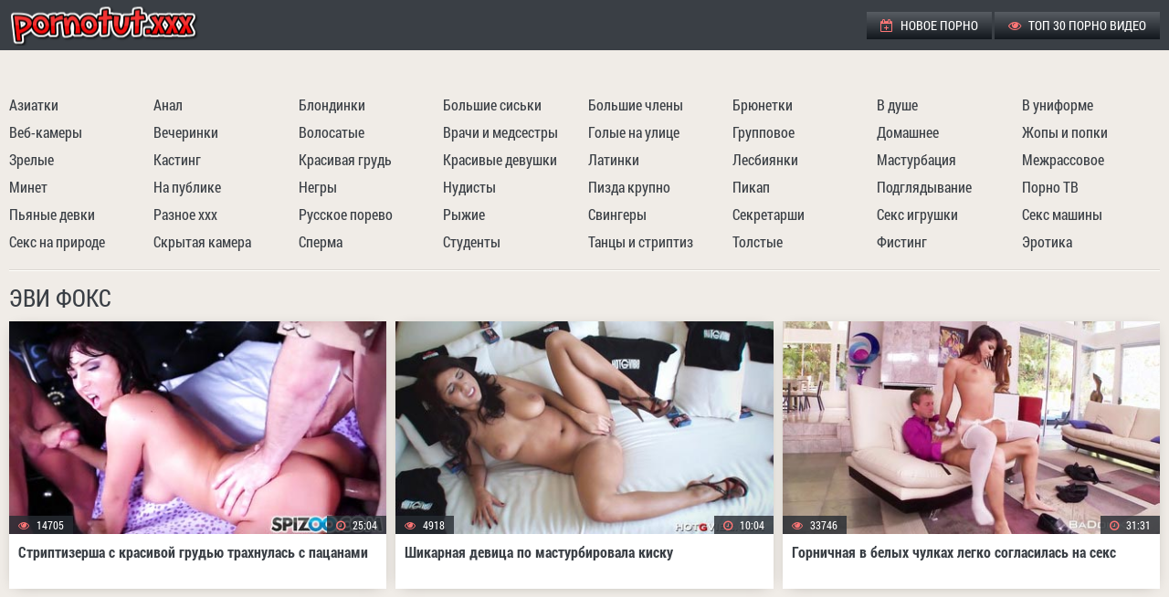

--- FILE ---
content_type: text/html; charset=UTF-8
request_url: https://pornotut.cc/model/evi-fox
body_size: 12123
content:
<!DOCTYPE html>
<html> 
<head>
<title>Порно видео с Эви Фокс / Evi Fox - Порно Тут!</title>
<style>*{background:transparent;margin:0;padding:0;outline:none;border:0;-webkit-box-sizing:border-box;-moz-box-sizing:border-box;box-sizing:border-box}ol,ul{list-style:none}article,aside,figure,figure img,hgroup,footer,header,nav,section,main{display:block}img{max-width:100%}.clearfix:after{content:"";display:table;clear:both}body{font:14px RobotoCondensedRegular,Tahoma,Geneva,sans-serif;line-height:normal;padding:0;margin:0;color:#8c8883;background-color:#f0ece7;min-height:100%;width:100%;font-weight:400}a{color:#3a3f45;text-decoration:none}a:hover,a:focus{color:#fe7676;text-decoration:none}h1,h2,h3,h4,h5{font-weight:400;font-size:18px}@font-face{font-family:"RobotoCondensedRegular";src:url(../fonts/RobotoCondensedRegular.woff) format("woff");font-style:normal;font-weight:400;font-display: swap;}@font-face{font-family:"RobotoCondensedRegular";src:url(../fonts/RobotoCondensedBold.woff) format("woff");font-style:normal;font-weight:700;font-display: swap;}.fx-row,.head,.foot,.thumbs_container,.video_info,.navi{display:-ms-flexbox;display:-webkit-flex;display:flex;-ms-flex-wrap:wrap;-webkit-flex-wrap:wrap;flex-wrap:wrap;-ms-flex-pack:justify;-webkit-justify-content:space-between;justify-content:space-between}.fx-center,.thumbs_container{-ms-flex-pack:center;-webkit-justify-content:center;justify-content:center}.fx-middle,.head,.foot{-ms-flex-align:center;-webkit-align-items:center;align-items:center}a,.thumb img{transition:color .2s linear,background-color .2s linear,opacity .2s linear}.th_views .fa,.th_dur .fa,.menu li .fa,.video_meta_info > div .fa,.side-panel a .fa,.marks a:before,.side-panel > a:before{color:#fe7676;margin-right:5px}.foot li span,.menu li a:hover,.th_total span{color:#fe7676}.wrap{min-width:320px;position:relative;overflow:hidden}.head,.content,.foot,.navi,.navi{max-width:1318px;margin:0 auto;position:relative;z-index:100}.header{background-color:#3a3f45}.head{padding:5px 10px}.content{padding:15px 10px}.footer{background-color:#3a3f45;margin-top:30px;font-size:16px;border-top:1px solid #f0ece7;box-shadow:0 -1px 0 0 #9ea3a9}.foot{padding:10px}.logo a{display:block;width:240px;height:45px;background:url(../images/log.png) left center no-repeat}.menu li{display:inline-block;vertical-align:top;text-transform:uppercase;font-size:14px}.menu li a{display:block;color:#fff;padding:0 15px;height:30px;line-height:30px;background:linear-gradient(to bottom,#585d63,#12171d)}.navi{margin-bottom:15px;padding-bottom:15px;border-bottom:1px solid #dcd8d3;box-shadow:0 1px 0 0 #fffffb}.header + .navi{padding:15px 10px;padding-bottom:0;bottom:0;box-shadow:none}.navi li{width:12%}.navi a{display:block;line-height:30px;height:30px;font-size:16px;white-space:nowrap;overflow:hidden;text-overflow:ellipsis}.navi a:hover{text-decoration:underline}.marks{margin-bottom:15px;padding-bottom:10px;border-bottom:1px solid #dcd8d3;box-shadow:0 1px 0 0 #fffffb}.marks a{padding:0 10px;display:inline-block;vertical-align:top;font-size:16px;margin:5px 3px 5px 0;background-color:#fff;color:#9b9b9b;box-shadow:0 2px 15px -8px #8c8883;line-height:30px;height:30px}.marks a:before{font-family:'FontAwesome';content:"\f02b"}.marks a:hover{background-color:#333;color:#fff}h1,h2{color:#3a3f45;font-size:26px;line-height:1.2;text-transform:uppercase;margin-bottom:10px}h2{font-size:24px}.top_desc_block{text-align:justify;margin-bottom:15px;padding-bottom:15px;line-height:1.4;border-bottom:1px solid #dcd8d3;box-shadow:0 1px 0 0 #fffffb}.video_wrapper{background-color:#12171d;overflow:hidden;padding-bottom:10px}.video_block{text-align:center}.video_block h1{color:#eef3f9;font-size:22px;text-align:left}#player{height:680px}#player iframe,#player object,#player embed{width:100%;height:100%}.video_info{text-align:justify;margin-bottom:15px;padding-bottom:15px;border-bottom:1px solid #dcd8d3;box-shadow:0 1px 0 0 #fffffb}.video_meta_info > div{padding:0 20px;display:inline-block;vertical-align:top;font-size:16px;margin:5px 3px 5px 0;background-color:#fff;color:#9b9b9b;box-shadow:0 2px 15px -8px #8c8883;line-height:30px;height:30px}.video_meta_info div span{color:#3a3f45}.video-tags{font-size:16px;line-height:30px}.video-tags span{color:#3a3f45;padding:0;text-transform:uppercase;display:inline-block;vertical-align:top;margin:5px 10px 5px 0}.video-tags span .fa{margin-right:5px}.video-tags a{background-color:#3a3f45;color:#fff;display:inline-block;vertical-align:top;padding:0 20px;margin:5px 0 5px 3px}.video-tags a:hover{background-color:#fe7676;color:#fff}.video_info .marks{width:100%;padding-bottom:0;margin-bottom:0;border:0;box-shadow:none}.thumbs_container{margin:0 -5px}.thumb{width:410px;width:calc((100% - 30px) / 3);width:-webkit-calc((100% - 30px) / 3);background-color:#fff;box-shadow:0 2px 15px -8px #8c8883;position:relative;font-size:16px;margin:0 5px 10px;color:#9b9b9b}.thumb-outer{height:0;overflow: hidden;padding-top: 56.34%;background: white;position: relative;}.thumb-inner{position: absolute;top: 0;left: 0;width: 100%;height: 100%;}.thumb img{display: block;width: 100%;height: 100%;}.thumb a{display:block;width:100%}.thumb_desc{display:block;height:40px;line-height:20px;font-weight:700;overflow:hidden;margin:10px}.th_views,.th_dur,.th_total{display:inline-block;position:absolute;bottom:60px;background-color:rgba(38,43,49,0.8);color:#fff;padding:0 10px;height:20px;line-height:20px;font-size:12px}.th_views{left:0}.th_dur{right:0}.th_total{left:0;height:25px;line-height:25px}.thumb:hover img{opacity:.9}.cat_thumb .thumb_desc{line-height:40px;font-size:22px}.pages{margin-top:15px;text-transform:uppercase;text-align:center}.pages li{display:inline-block;vertical-align:top;margin:10px 5px 0;font-size:12px;line-height:35px}.pages li span,.pages li a{display:block;padding:0 8px;min-width:35px;border-radius:50%;color:#fff;background-color:#3a3f45}.pages li span{background-color:#fe7676}.pages li a:hover{background-color:#fe7676;color:#000}.foot li a{color:#d0d5db;text-decoration:underline}.foot a:hover{text-decoration:none}.foot li{display:inline-block;vertical-align:middle}.foot li + li{margin-left:10px}.h_b_block{margin:10px 0 0;font-size:0}.h_b{background-color:rgba(58,63,69,0.2);display:inline-block;vertical-align:top;margin:10px 5px 0;font-size:13px;width:300px;height:250px}.h_b_2,.v_b_2{display:inline-block}.btn-menu{display:none}.side-panel{width:260px;height:100%;overflow-x:hidden;overflow-y:auto;background-color:#3a3f45;padding:0 10px;z-index:888;position:fixed;left:-260px;top:0;transition:left .4s;-webkit-transition:left .4s}.side-panel.active{left:0}.close-overlay{width:100%;height:100%;background-color:rgba(0,0,0,0.5);position:fixed;left:0;top:0;z-index:887;display:none}.side-panel a{display:block;padding:10px 50px 10px 0;font-size:14px;color:#fff;border-bottom:1px solid #333}body.opened-menu{overflow:hidden;width:100%;height:100%}.side-panel > a:before{font-family:'FontAwesome';content:"\f02b"}.side-panel > a{list-style:none}@media screen and (max-width: 1220px){.head,.content,.foot,.navi{max-width:1000px}.video_meta_info,.video-tags,.video_info .marks{width:100%;text-align:center}.video_meta_info > div,.video-tags a,.video-tags span,.video_info .marks a{margin:3px}#player{height:400px}}@media screen and (max-width: 950px){.head,.content,.foot,.navi{max-width:768px}.menu,.navi,.content > .marks{display:none}.thumb{width:calc((100% - 20px) / 2);width:-webkit-calc((100% - 20px) / 2)}.foot{display:block;text-align:center;line-height:30px}.foot li{margin:0 3px!important}.btn-menu{background-color:#fe7676;color:#fff;cursor:pointer;display:block;width:40px;height:40px;line-height:40px;text-align:center;font-size:18px}}@media screen and (max-width: 760px){.head,.content,.foot,.navi{max-width:640px}.h_b_2,.h_b_3,.h_b_4{display:none}}@media screen and (max-width: 590px){.head,.content,.foot,.navi{max-width:480px}.top_desc_block{display:none}#player{height:300px}}@media screen and (max-width: 470px){.head,.content,.foot,.navi{max-width:100%}.thumbs_container{margin:0}.thumb{width:100%;margin-left:0;margin-right:0}h1,h2,.marks{text-align:center}.marks a{margin:3px}.video_wrapper{padding-bottom:0}#player{height:250px}}@font-face{font-family:'FontAwesome';src:url(../fonts/fontawesome-webfont.eot?v=4.7.0);src:url(../fonts/fontawesome-webfont.eot?#iefix&v=4.7.0) format("embedded-opentype"),url(../fonts/fontawesome-webfont.woff2?v=4.7.0) format("woff2"),url(../fonts/fontawesome-webfont.woff?v=4.7.0) format("woff"),url(../fonts/fontawesome-webfont.ttf?v=4.7.0) format("truetype"),url(../fonts/fontawesome-webfont.svg?v=4.7.0#fontawesomeregular) format("svg");font-weight:400;font-style:normal;font-display: swap;}.fa{display:inline-block;font:normal normal normal 14px/1 FontAwesome;font-size:inherit;text-rendering:auto;-webkit-font-smoothing:antialiased;-moz-osx-font-smoothing:grayscale}.fa-lg{font-size:1.33333333em;line-height:.75em;vertical-align:-15%}.fa-2x{font-size:2em}.fa-3x{font-size:3em}.fa-4x{font-size:4em}.fa-5x{font-size:5em}.fa-fw{width:1.28571429em;text-align:center}.fa-ul{padding-left:0;margin-left:2.14285714em;list-style-type:none}.fa-ul>li{position:relative}.fa-li{position:absolute;left:-2.14285714em;width:2.14285714em;top:.14285714em;text-align:center}.fa-li.fa-lg{left:-1.85714286em}.fa-border{padding:.2em .25em .15em;border:solid .08em #eee;border-radius:.1em}.fa-pull-left{float:left}.fa-pull-right{float:right}.fa.fa-pull-left{margin-right:.3em}.fa.fa-pull-right{margin-left:.3em}.pull-right{float:right}.pull-left{float:left}.fa.pull-left{margin-right:.3em}.fa.pull-right{margin-left:.3em}.fa-spin{-webkit-animation:fa-spin 2s infinite linear;animation:fa-spin 2s infinite linear}.fa-pulse{-webkit-animation:fa-spin 1s infinite steps(8);animation:fa-spin 1s infinite steps(8)}@-webkit-keyframes fa-spin{0%{-webkit-transform:rotate(0deg);transform:rotate(0deg)}100%{-webkit-transform:rotate(359deg);transform:rotate(359deg)}}@keyframes fa-spin{0%{-webkit-transform:rotate(0deg);transform:rotate(0deg)}100%{-webkit-transform:rotate(359deg);transform:rotate(359deg)}}.fa-rotate-90{-ms-filter:progid:DXImageTransform.Microsoft.BasicImage(rotation=1);-webkit-transform:rotate(90deg);-ms-transform:rotate(90deg);transform:rotate(90deg)}.fa-rotate-180{-ms-filter:progid:DXImageTransform.Microsoft.BasicImage(rotation=2);-webkit-transform:rotate(180deg);-ms-transform:rotate(180deg);transform:rotate(180deg)}.fa-rotate-270{-ms-filter:progid:DXImageTransform.Microsoft.BasicImage(rotation=3);-webkit-transform:rotate(270deg);-ms-transform:rotate(270deg);transform:rotate(270deg)}.fa-flip-horizontal{-ms-filter:"progid:DXImageTransform.Microsoft.BasicImage(rotation=0,mirror=1)";-webkit-transform:scale(-1,1);-ms-transform:scale(-1,1);transform:scale(-1,1)}.fa-flip-vertical{-ms-filter:"progid:DXImageTransform.Microsoft.BasicImage(rotation=2,mirror=1)";-webkit-transform:scale(1,-1);-ms-transform:scale(1,-1);transform:scale(1,-1)}:root .fa-rotate-90,:root .fa-rotate-180,:root .fa-rotate-270,:root .fa-flip-horizontal,:root .fa-flip-vertical{filter:none}.fa-stack{position:relative;display:inline-block;width:2em;height:2em;line-height:2em;vertical-align:middle}.fa-stack-1x,.fa-stack-2x{position:absolute;left:0;width:100%;text-align:center}.fa-stack-1x{line-height:inherit}.fa-stack-2x{font-size:2em}.fa-inverse{color:#fff}.fa-glass:before{content:"\f000"}.fa-music:before{content:"\f001"}.fa-search:before{content:"\f002"}.fa-envelope-o:before{content:"\f003"}.fa-heart:before{content:"\f004"}.fa-star:before{content:"\f005"}.fa-star-o:before{content:"\f006"}.fa-user:before{content:"\f007"}.fa-film:before{content:"\f008"}.fa-th-large:before{content:"\f009"}.fa-th:before{content:"\f00a"}.fa-th-list:before{content:"\f00b"}.fa-check:before{content:"\f00c"}.fa-remove:before,.fa-close:before,.fa-times:before{content:"\f00d"}.fa-search-plus:before{content:"\f00e"}.fa-search-minus:before{content:"\f010"}.fa-power-off:before{content:"\f011"}.fa-signal:before{content:"\f012"}.fa-gear:before,.fa-cog:before{content:"\f013"}.fa-trash-o:before{content:"\f014"}.fa-home:before{content:"\f015"}.fa-file-o:before{content:"\f016"}.fa-clock-o:before{content:"\f017"}.fa-road:before{content:"\f018"}.fa-download:before{content:"\f019"}.fa-arrow-circle-o-down:before{content:"\f01a"}.fa-arrow-circle-o-up:before{content:"\f01b"}.fa-inbox:before{content:"\f01c"}.fa-play-circle-o:before{content:"\f01d"}.fa-rotate-right:before,.fa-repeat:before{content:"\f01e"}.fa-refresh:before{content:"\f021"}.fa-list-alt:before{content:"\f022"}.fa-lock:before{content:"\f023"}.fa-flag:before{content:"\f024"}.fa-headphones:before{content:"\f025"}.fa-volume-off:before{content:"\f026"}.fa-volume-down:before{content:"\f027"}.fa-volume-up:before{content:"\f028"}.fa-qrcode:before{content:"\f029"}.fa-barcode:before{content:"\f02a"}.fa-tag:before{content:"\f02b"}.fa-tags:before{content:"\f02c"}.fa-book:before{content:"\f02d"}.fa-bookmark:before{content:"\f02e"}.fa-print:before{content:"\f02f"}.fa-camera:before{content:"\f030"}.fa-font:before{content:"\f031"}.fa-bold:before{content:"\f032"}.fa-italic:before{content:"\f033"}.fa-text-height:before{content:"\f034"}.fa-text-width:before{content:"\f035"}.fa-align-left:before{content:"\f036"}.fa-align-center:before{content:"\f037"}.fa-align-right:before{content:"\f038"}.fa-align-justify:before{content:"\f039"}.fa-list:before{content:"\f03a"}.fa-dedent:before,.fa-outdent:before{content:"\f03b"}.fa-indent:before{content:"\f03c"}.fa-video-camera:before{content:"\f03d"}.fa-photo:before,.fa-image:before,.fa-picture-o:before{content:"\f03e"}.fa-pencil:before{content:"\f040"}.fa-map-marker:before{content:"\f041"}.fa-adjust:before{content:"\f042"}.fa-tint:before{content:"\f043"}.fa-edit:before,.fa-pencil-square-o:before{content:"\f044"}.fa-share-square-o:before{content:"\f045"}.fa-check-square-o:before{content:"\f046"}.fa-arrows:before{content:"\f047"}.fa-step-backward:before{content:"\f048"}.fa-fast-backward:before{content:"\f049"}.fa-backward:before{content:"\f04a"}.fa-play:before{content:"\f04b"}.fa-pause:before{content:"\f04c"}.fa-stop:before{content:"\f04d"}.fa-forward:before{content:"\f04e"}.fa-fast-forward:before{content:"\f050"}.fa-step-forward:before{content:"\f051"}.fa-eject:before{content:"\f052"}.fa-chevron-left:before{content:"\f053"}.fa-chevron-right:before{content:"\f054"}.fa-plus-circle:before{content:"\f055"}.fa-minus-circle:before{content:"\f056"}.fa-times-circle:before{content:"\f057"}.fa-check-circle:before{content:"\f058"}.fa-question-circle:before{content:"\f059"}.fa-info-circle:before{content:"\f05a"}.fa-crosshairs:before{content:"\f05b"}.fa-times-circle-o:before{content:"\f05c"}.fa-check-circle-o:before{content:"\f05d"}.fa-ban:before{content:"\f05e"}.fa-arrow-left:before{content:"\f060"}.fa-arrow-right:before{content:"\f061"}.fa-arrow-up:before{content:"\f062"}.fa-arrow-down:before{content:"\f063"}.fa-mail-forward:before,.fa-share:before{content:"\f064"}.fa-expand:before{content:"\f065"}.fa-compress:before{content:"\f066"}.fa-plus:before{content:"\f067"}.fa-minus:before{content:"\f068"}.fa-asterisk:before{content:"\f069"}.fa-exclamation-circle:before{content:"\f06a"}.fa-gift:before{content:"\f06b"}.fa-leaf:before{content:"\f06c"}.fa-fire:before{content:"\f06d"}.fa-eye:before{content:"\f06e"}.fa-eye-slash:before{content:"\f070"}.fa-warning:before,.fa-exclamation-triangle:before{content:"\f071"}.fa-plane:before{content:"\f072"}.fa-calendar:before{content:"\f073"}.fa-random:before{content:"\f074"}.fa-comment:before{content:"\f075"}.fa-magnet:before{content:"\f076"}.fa-chevron-up:before{content:"\f077"}.fa-chevron-down:before{content:"\f078"}.fa-retweet:before{content:"\f079"}.fa-shopping-cart:before{content:"\f07a"}.fa-folder:before{content:"\f07b"}.fa-folder-open:before{content:"\f07c"}.fa-arrows-v:before{content:"\f07d"}.fa-arrows-h:before{content:"\f07e"}.fa-bar-chart-o:before,.fa-bar-chart:before{content:"\f080"}.fa-twitter-square:before{content:"\f081"}.fa-facebook-square:before{content:"\f082"}.fa-camera-retro:before{content:"\f083"}.fa-key:before{content:"\f084"}.fa-gears:before,.fa-cogs:before{content:"\f085"}.fa-comments:before{content:"\f086"}.fa-thumbs-o-up:before{content:"\f087"}.fa-thumbs-o-down:before{content:"\f088"}.fa-star-half:before{content:"\f089"}.fa-heart-o:before{content:"\f08a"}.fa-sign-out:before{content:"\f08b"}.fa-linkedin-square:before{content:"\f08c"}.fa-thumb-tack:before{content:"\f08d"}.fa-external-link:before{content:"\f08e"}.fa-sign-in:before{content:"\f090"}.fa-trophy:before{content:"\f091"}.fa-github-square:before{content:"\f092"}.fa-upload:before{content:"\f093"}.fa-lemon-o:before{content:"\f094"}.fa-phone:before{content:"\f095"}.fa-square-o:before{content:"\f096"}.fa-bookmark-o:before{content:"\f097"}.fa-phone-square:before{content:"\f098"}.fa-twitter:before{content:"\f099"}.fa-facebook-f:before,.fa-facebook:before{content:"\f09a"}.fa-github:before{content:"\f09b"}.fa-unlock:before{content:"\f09c"}.fa-credit-card:before{content:"\f09d"}.fa-feed:before,.fa-rss:before{content:"\f09e"}.fa-hdd-o:before{content:"\f0a0"}.fa-bullhorn:before{content:"\f0a1"}.fa-bell:before{content:"\f0f3"}.fa-certificate:before{content:"\f0a3"}.fa-hand-o-right:before{content:"\f0a4"}.fa-hand-o-left:before{content:"\f0a5"}.fa-hand-o-up:before{content:"\f0a6"}.fa-hand-o-down:before{content:"\f0a7"}.fa-arrow-circle-left:before{content:"\f0a8"}.fa-arrow-circle-right:before{content:"\f0a9"}.fa-arrow-circle-up:before{content:"\f0aa"}.fa-arrow-circle-down:before{content:"\f0ab"}.fa-globe:before{content:"\f0ac"}.fa-wrench:before{content:"\f0ad"}.fa-tasks:before{content:"\f0ae"}.fa-filter:before{content:"\f0b0"}.fa-briefcase:before{content:"\f0b1"}.fa-arrows-alt:before{content:"\f0b2"}.fa-group:before,.fa-users:before{content:"\f0c0"}.fa-chain:before,.fa-link:before{content:"\f0c1"}.fa-cloud:before{content:"\f0c2"}.fa-flask:before{content:"\f0c3"}.fa-cut:before,.fa-scissors:before{content:"\f0c4"}.fa-copy:before,.fa-files-o:before{content:"\f0c5"}.fa-paperclip:before{content:"\f0c6"}.fa-save:before,.fa-floppy-o:before{content:"\f0c7"}.fa-square:before{content:"\f0c8"}.fa-navicon:before,.fa-reorder:before,.fa-bars:before{content:"\f0c9"}.fa-list-ul:before{content:"\f0ca"}.fa-list-ol:before{content:"\f0cb"}.fa-strikethrough:before{content:"\f0cc"}.fa-underline:before{content:"\f0cd"}.fa-table:before{content:"\f0ce"}.fa-magic:before{content:"\f0d0"}.fa-truck:before{content:"\f0d1"}.fa-pinterest:before{content:"\f0d2"}.fa-pinterest-square:before{content:"\f0d3"}.fa-google-plus-square:before{content:"\f0d4"}.fa-google-plus:before{content:"\f0d5"}.fa-money:before{content:"\f0d6"}.fa-caret-down:before{content:"\f0d7"}.fa-caret-up:before{content:"\f0d8"}.fa-caret-left:before{content:"\f0d9"}.fa-caret-right:before{content:"\f0da"}.fa-columns:before{content:"\f0db"}.fa-unsorted:before,.fa-sort:before{content:"\f0dc"}.fa-sort-down:before,.fa-sort-desc:before{content:"\f0dd"}.fa-sort-up:before,.fa-sort-asc:before{content:"\f0de"}.fa-envelope:before{content:"\f0e0"}.fa-linkedin:before{content:"\f0e1"}.fa-rotate-left:before,.fa-undo:before{content:"\f0e2"}.fa-legal:before,.fa-gavel:before{content:"\f0e3"}.fa-dashboard:before,.fa-tachometer:before{content:"\f0e4"}.fa-comment-o:before{content:"\f0e5"}.fa-comments-o:before{content:"\f0e6"}.fa-flash:before,.fa-bolt:before{content:"\f0e7"}.fa-sitemap:before{content:"\f0e8"}.fa-umbrella:before{content:"\f0e9"}.fa-paste:before,.fa-clipboard:before{content:"\f0ea"}.fa-lightbulb-o:before{content:"\f0eb"}.fa-exchange:before{content:"\f0ec"}.fa-cloud-download:before{content:"\f0ed"}.fa-cloud-upload:before{content:"\f0ee"}.fa-user-md:before{content:"\f0f0"}.fa-stethoscope:before{content:"\f0f1"}.fa-suitcase:before{content:"\f0f2"}.fa-bell-o:before{content:"\f0a2"}.fa-coffee:before{content:"\f0f4"}.fa-cutlery:before{content:"\f0f5"}.fa-file-text-o:before{content:"\f0f6"}.fa-building-o:before{content:"\f0f7"}.fa-hospital-o:before{content:"\f0f8"}.fa-ambulance:before{content:"\f0f9"}.fa-medkit:before{content:"\f0fa"}.fa-fighter-jet:before{content:"\f0fb"}.fa-beer:before{content:"\f0fc"}.fa-h-square:before{content:"\f0fd"}.fa-plus-square:before{content:"\f0fe"}.fa-angle-double-left:before{content:"\f100"}.fa-angle-double-right:before{content:"\f101"}.fa-angle-double-up:before{content:"\f102"}.fa-angle-double-down:before{content:"\f103"}.fa-angle-left:before{content:"\f104"}.fa-angle-right:before{content:"\f105"}.fa-angle-up:before{content:"\f106"}.fa-angle-down:before{content:"\f107"}.fa-desktop:before{content:"\f108"}.fa-laptop:before{content:"\f109"}.fa-tablet:before{content:"\f10a"}.fa-mobile-phone:before,.fa-mobile:before{content:"\f10b"}.fa-circle-o:before{content:"\f10c"}.fa-quote-left:before{content:"\f10d"}.fa-quote-right:before{content:"\f10e"}.fa-spinner:before{content:"\f110"}.fa-circle:before{content:"\f111"}.fa-mail-reply:before,.fa-reply:before{content:"\f112"}.fa-github-alt:before{content:"\f113"}.fa-folder-o:before{content:"\f114"}.fa-folder-open-o:before{content:"\f115"}.fa-smile-o:before{content:"\f118"}.fa-frown-o:before{content:"\f119"}.fa-meh-o:before{content:"\f11a"}.fa-gamepad:before{content:"\f11b"}.fa-keyboard-o:before{content:"\f11c"}.fa-flag-o:before{content:"\f11d"}.fa-flag-checkered:before{content:"\f11e"}.fa-terminal:before{content:"\f120"}.fa-code:before{content:"\f121"}.fa-mail-reply-all:before,.fa-reply-all:before{content:"\f122"}.fa-star-half-empty:before,.fa-star-half-full:before,.fa-star-half-o:before{content:"\f123"}.fa-location-arrow:before{content:"\f124"}.fa-crop:before{content:"\f125"}.fa-code-fork:before{content:"\f126"}.fa-unlink:before,.fa-chain-broken:before{content:"\f127"}.fa-question:before{content:"\f128"}.fa-info:before{content:"\f129"}.fa-exclamation:before{content:"\f12a"}.fa-superscript:before{content:"\f12b"}.fa-subscript:before{content:"\f12c"}.fa-eraser:before{content:"\f12d"}.fa-puzzle-piece:before{content:"\f12e"}.fa-microphone:before{content:"\f130"}.fa-microphone-slash:before{content:"\f131"}.fa-shield:before{content:"\f132"}.fa-calendar-o:before{content:"\f133"}.fa-fire-extinguisher:before{content:"\f134"}.fa-rocket:before{content:"\f135"}.fa-maxcdn:before{content:"\f136"}.fa-chevron-circle-left:before{content:"\f137"}.fa-chevron-circle-right:before{content:"\f138"}.fa-chevron-circle-up:before{content:"\f139"}.fa-chevron-circle-down:before{content:"\f13a"}.fa-html5:before{content:"\f13b"}.fa-css3:before{content:"\f13c"}.fa-anchor:before{content:"\f13d"}.fa-unlock-alt:before{content:"\f13e"}.fa-bullseye:before{content:"\f140"}.fa-ellipsis-h:before{content:"\f141"}.fa-ellipsis-v:before{content:"\f142"}.fa-rss-square:before{content:"\f143"}.fa-play-circle:before{content:"\f144"}.fa-ticket:before{content:"\f145"}.fa-minus-square:before{content:"\f146"}.fa-minus-square-o:before{content:"\f147"}.fa-level-up:before{content:"\f148"}.fa-level-down:before{content:"\f149"}.fa-check-square:before{content:"\f14a"}.fa-pencil-square:before{content:"\f14b"}.fa-external-link-square:before{content:"\f14c"}.fa-share-square:before{content:"\f14d"}.fa-compass:before{content:"\f14e"}.fa-toggle-down:before,.fa-caret-square-o-down:before{content:"\f150"}.fa-toggle-up:before,.fa-caret-square-o-up:before{content:"\f151"}.fa-toggle-right:before,.fa-caret-square-o-right:before{content:"\f152"}.fa-euro:before,.fa-eur:before{content:"\f153"}.fa-gbp:before{content:"\f154"}.fa-dollar:before,.fa-usd:before{content:"\f155"}.fa-rupee:before,.fa-inr:before{content:"\f156"}.fa-cny:before,.fa-rmb:before,.fa-yen:before,.fa-jpy:before{content:"\f157"}.fa-ruble:before,.fa-rouble:before,.fa-rub:before{content:"\f158"}.fa-won:before,.fa-krw:before{content:"\f159"}.fa-bitcoin:before,.fa-btc:before{content:"\f15a"}.fa-file:before{content:"\f15b"}.fa-file-text:before{content:"\f15c"}.fa-sort-alpha-asc:before{content:"\f15d"}.fa-sort-alpha-desc:before{content:"\f15e"}.fa-sort-amount-asc:before{content:"\f160"}.fa-sort-amount-desc:before{content:"\f161"}.fa-sort-numeric-asc:before{content:"\f162"}.fa-sort-numeric-desc:before{content:"\f163"}.fa-thumbs-up:before{content:"\f164"}.fa-thumbs-down:before{content:"\f165"}.fa-youtube-square:before{content:"\f166"}.fa-youtube:before{content:"\f167"}.fa-xing:before{content:"\f168"}.fa-xing-square:before{content:"\f169"}.fa-youtube-play:before{content:"\f16a"}.fa-dropbox:before{content:"\f16b"}.fa-stack-overflow:before{content:"\f16c"}.fa-instagram:before{content:"\f16d"}.fa-flickr:before{content:"\f16e"}.fa-adn:before{content:"\f170"}.fa-bitbucket:before{content:"\f171"}.fa-bitbucket-square:before{content:"\f172"}.fa-tumblr:before{content:"\f173"}.fa-tumblr-square:before{content:"\f174"}.fa-long-arrow-down:before{content:"\f175"}.fa-long-arrow-up:before{content:"\f176"}.fa-long-arrow-left:before{content:"\f177"}.fa-long-arrow-right:before{content:"\f178"}.fa-apple:before{content:"\f179"}.fa-windows:before{content:"\f17a"}.fa-android:before{content:"\f17b"}.fa-linux:before{content:"\f17c"}.fa-dribbble:before{content:"\f17d"}.fa-skype:before{content:"\f17e"}.fa-foursquare:before{content:"\f180"}.fa-trello:before{content:"\f181"}.fa-female:before{content:"\f182"}.fa-male:before{content:"\f183"}.fa-gittip:before,.fa-gratipay:before{content:"\f184"}.fa-sun-o:before{content:"\f185"}.fa-moon-o:before{content:"\f186"}.fa-archive:before{content:"\f187"}.fa-bug:before{content:"\f188"}.fa-vk:before{content:"\f189"}.fa-weibo:before{content:"\f18a"}.fa-renren:before{content:"\f18b"}.fa-pagelines:before{content:"\f18c"}.fa-stack-exchange:before{content:"\f18d"}.fa-arrow-circle-o-right:before{content:"\f18e"}.fa-arrow-circle-o-left:before{content:"\f190"}.fa-toggle-left:before,.fa-caret-square-o-left:before{content:"\f191"}.fa-dot-circle-o:before{content:"\f192"}.fa-wheelchair:before{content:"\f193"}.fa-vimeo-square:before{content:"\f194"}.fa-turkish-lira:before,.fa-try:before{content:"\f195"}.fa-plus-square-o:before{content:"\f196"}.fa-space-shuttle:before{content:"\f197"}.fa-slack:before{content:"\f198"}.fa-envelope-square:before{content:"\f199"}.fa-wordpress:before{content:"\f19a"}.fa-openid:before{content:"\f19b"}.fa-institution:before,.fa-bank:before,.fa-university:before{content:"\f19c"}.fa-mortar-board:before,.fa-graduation-cap:before{content:"\f19d"}.fa-yahoo:before{content:"\f19e"}.fa-google:before{content:"\f1a0"}.fa-reddit:before{content:"\f1a1"}.fa-reddit-square:before{content:"\f1a2"}.fa-stumbleupon-circle:before{content:"\f1a3"}.fa-stumbleupon:before{content:"\f1a4"}.fa-delicious:before{content:"\f1a5"}.fa-digg:before{content:"\f1a6"}.fa-pied-piper-pp:before{content:"\f1a7"}.fa-pied-piper-alt:before{content:"\f1a8"}.fa-drupal:before{content:"\f1a9"}.fa-joomla:before{content:"\f1aa"}.fa-language:before{content:"\f1ab"}.fa-fax:before{content:"\f1ac"}.fa-building:before{content:"\f1ad"}.fa-child:before{content:"\f1ae"}.fa-paw:before{content:"\f1b0"}.fa-spoon:before{content:"\f1b1"}.fa-cube:before{content:"\f1b2"}.fa-cubes:before{content:"\f1b3"}.fa-behance:before{content:"\f1b4"}.fa-behance-square:before{content:"\f1b5"}.fa-steam:before{content:"\f1b6"}.fa-steam-square:before{content:"\f1b7"}.fa-recycle:before{content:"\f1b8"}.fa-automobile:before,.fa-car:before{content:"\f1b9"}.fa-cab:before,.fa-taxi:before{content:"\f1ba"}.fa-tree:before{content:"\f1bb"}.fa-spotify:before{content:"\f1bc"}.fa-deviantart:before{content:"\f1bd"}.fa-soundcloud:before{content:"\f1be"}.fa-database:before{content:"\f1c0"}.fa-file-pdf-o:before{content:"\f1c1"}.fa-file-word-o:before{content:"\f1c2"}.fa-file-excel-o:before{content:"\f1c3"}.fa-file-powerpoint-o:before{content:"\f1c4"}.fa-file-photo-o:before,.fa-file-picture-o:before,.fa-file-image-o:before{content:"\f1c5"}.fa-file-zip-o:before,.fa-file-archive-o:before{content:"\f1c6"}.fa-file-sound-o:before,.fa-file-audio-o:before{content:"\f1c7"}.fa-file-movie-o:before,.fa-file-video-o:before{content:"\f1c8"}.fa-file-code-o:before{content:"\f1c9"}.fa-vine:before{content:"\f1ca"}.fa-codepen:before{content:"\f1cb"}.fa-jsfiddle:before{content:"\f1cc"}.fa-life-bouy:before,.fa-life-buoy:before,.fa-life-saver:before,.fa-support:before,.fa-life-ring:before{content:"\f1cd"}.fa-circle-o-notch:before{content:"\f1ce"}.fa-ra:before,.fa-resistance:before,.fa-rebel:before{content:"\f1d0"}.fa-ge:before,.fa-empire:before{content:"\f1d1"}.fa-git-square:before{content:"\f1d2"}.fa-git:before{content:"\f1d3"}.fa-y-combinator-square:before,.fa-yc-square:before,.fa-hacker-news:before{content:"\f1d4"}.fa-tencent-weibo:before{content:"\f1d5"}.fa-qq:before{content:"\f1d6"}.fa-wechat:before,.fa-weixin:before{content:"\f1d7"}.fa-send:before,.fa-paper-plane:before{content:"\f1d8"}.fa-send-o:before,.fa-paper-plane-o:before{content:"\f1d9"}.fa-history:before{content:"\f1da"}.fa-circle-thin:before{content:"\f1db"}.fa-header:before{content:"\f1dc"}.fa-paragraph:before{content:"\f1dd"}.fa-sliders:before{content:"\f1de"}.fa-share-alt:before{content:"\f1e0"}.fa-share-alt-square:before{content:"\f1e1"}.fa-bomb:before{content:"\f1e2"}.fa-soccer-ball-o:before,.fa-futbol-o:before{content:"\f1e3"}.fa-tty:before{content:"\f1e4"}.fa-binoculars:before{content:"\f1e5"}.fa-plug:before{content:"\f1e6"}.fa-slideshare:before{content:"\f1e7"}.fa-twitch:before{content:"\f1e8"}.fa-yelp:before{content:"\f1e9"}.fa-newspaper-o:before{content:"\f1ea"}.fa-wifi:before{content:"\f1eb"}.fa-calculator:before{content:"\f1ec"}.fa-paypal:before{content:"\f1ed"}.fa-google-wallet:before{content:"\f1ee"}.fa-cc-visa:before{content:"\f1f0"}.fa-cc-mastercard:before{content:"\f1f1"}.fa-cc-discover:before{content:"\f1f2"}.fa-cc-amex:before{content:"\f1f3"}.fa-cc-paypal:before{content:"\f1f4"}.fa-cc-stripe:before{content:"\f1f5"}.fa-bell-slash:before{content:"\f1f6"}.fa-bell-slash-o:before{content:"\f1f7"}.fa-trash:before{content:"\f1f8"}.fa-copyright:before{content:"\f1f9"}.fa-at:before{content:"\f1fa"}.fa-eyedropper:before{content:"\f1fb"}.fa-paint-brush:before{content:"\f1fc"}.fa-birthday-cake:before{content:"\f1fd"}.fa-area-chart:before{content:"\f1fe"}.fa-pie-chart:before{content:"\f200"}.fa-line-chart:before{content:"\f201"}.fa-lastfm:before{content:"\f202"}.fa-lastfm-square:before{content:"\f203"}.fa-toggle-off:before{content:"\f204"}.fa-toggle-on:before{content:"\f205"}.fa-bicycle:before{content:"\f206"}.fa-bus:before{content:"\f207"}.fa-ioxhost:before{content:"\f208"}.fa-angellist:before{content:"\f209"}.fa-cc:before{content:"\f20a"}.fa-shekel:before,.fa-sheqel:before,.fa-ils:before{content:"\f20b"}.fa-meanpath:before{content:"\f20c"}.fa-buysellads:before{content:"\f20d"}.fa-connectdevelop:before{content:"\f20e"}.fa-dashcube:before{content:"\f210"}.fa-forumbee:before{content:"\f211"}.fa-leanpub:before{content:"\f212"}.fa-sellsy:before{content:"\f213"}.fa-shirtsinbulk:before{content:"\f214"}.fa-simplybuilt:before{content:"\f215"}.fa-skyatlas:before{content:"\f216"}.fa-cart-plus:before{content:"\f217"}.fa-cart-arrow-down:before{content:"\f218"}.fa-diamond:before{content:"\f219"}.fa-ship:before{content:"\f21a"}.fa-user-secret:before{content:"\f21b"}.fa-motorcycle:before{content:"\f21c"}.fa-street-view:before{content:"\f21d"}.fa-heartbeat:before{content:"\f21e"}.fa-venus:before{content:"\f221"}.fa-mars:before{content:"\f222"}.fa-mercury:before{content:"\f223"}.fa-intersex:before,.fa-transgender:before{content:"\f224"}.fa-transgender-alt:before{content:"\f225"}.fa-venus-double:before{content:"\f226"}.fa-mars-double:before{content:"\f227"}.fa-venus-mars:before{content:"\f228"}.fa-mars-stroke:before{content:"\f229"}.fa-mars-stroke-v:before{content:"\f22a"}.fa-mars-stroke-h:before{content:"\f22b"}.fa-neuter:before{content:"\f22c"}.fa-genderless:before{content:"\f22d"}.fa-facebook-official:before{content:"\f230"}.fa-pinterest-p:before{content:"\f231"}.fa-whatsapp:before{content:"\f232"}.fa-server:before{content:"\f233"}.fa-user-plus:before{content:"\f234"}.fa-user-times:before{content:"\f235"}.fa-hotel:before,.fa-bed:before{content:"\f236"}.fa-viacoin:before{content:"\f237"}.fa-train:before{content:"\f238"}.fa-subway:before{content:"\f239"}.fa-medium:before{content:"\f23a"}.fa-yc:before,.fa-y-combinator:before{content:"\f23b"}.fa-optin-monster:before{content:"\f23c"}.fa-opencart:before{content:"\f23d"}.fa-expeditedssl:before{content:"\f23e"}.fa-battery-4:before,.fa-battery:before,.fa-battery-full:before{content:"\f240"}.fa-battery-3:before,.fa-battery-three-quarters:before{content:"\f241"}.fa-battery-2:before,.fa-battery-half:before{content:"\f242"}.fa-battery-1:before,.fa-battery-quarter:before{content:"\f243"}.fa-battery-0:before,.fa-battery-empty:before{content:"\f244"}.fa-mouse-pointer:before{content:"\f245"}.fa-i-cursor:before{content:"\f246"}.fa-object-group:before{content:"\f247"}.fa-object-ungroup:before{content:"\f248"}.fa-sticky-note:before{content:"\f249"}.fa-sticky-note-o:before{content:"\f24a"}.fa-cc-jcb:before{content:"\f24b"}.fa-cc-diners-club:before{content:"\f24c"}.fa-clone:before{content:"\f24d"}.fa-balance-scale:before{content:"\f24e"}.fa-hourglass-o:before{content:"\f250"}.fa-hourglass-1:before,.fa-hourglass-start:before{content:"\f251"}.fa-hourglass-2:before,.fa-hourglass-half:before{content:"\f252"}.fa-hourglass-3:before,.fa-hourglass-end:before{content:"\f253"}.fa-hourglass:before{content:"\f254"}.fa-hand-grab-o:before,.fa-hand-rock-o:before{content:"\f255"}.fa-hand-stop-o:before,.fa-hand-paper-o:before{content:"\f256"}.fa-hand-scissors-o:before{content:"\f257"}.fa-hand-lizard-o:before{content:"\f258"}.fa-hand-spock-o:before{content:"\f259"}.fa-hand-pointer-o:before{content:"\f25a"}.fa-hand-peace-o:before{content:"\f25b"}.fa-trademark:before{content:"\f25c"}.fa-registered:before{content:"\f25d"}.fa-creative-commons:before{content:"\f25e"}.fa-gg:before{content:"\f260"}.fa-gg-circle:before{content:"\f261"}.fa-tripadvisor:before{content:"\f262"}.fa-odnoklassniki:before{content:"\f263"}.fa-odnoklassniki-square:before{content:"\f264"}.fa-get-pocket:before{content:"\f265"}.fa-wikipedia-w:before{content:"\f266"}.fa-safari:before{content:"\f267"}.fa-chrome:before{content:"\f268"}.fa-firefox:before{content:"\f269"}.fa-opera:before{content:"\f26a"}.fa-internet-explorer:before{content:"\f26b"}.fa-tv:before,.fa-television:before{content:"\f26c"}.fa-contao:before{content:"\f26d"}.fa-500px:before{content:"\f26e"}.fa-amazon:before{content:"\f270"}.fa-calendar-plus-o:before{content:"\f271"}.fa-calendar-minus-o:before{content:"\f272"}.fa-calendar-times-o:before{content:"\f273"}.fa-calendar-check-o:before{content:"\f274"}.fa-industry:before{content:"\f275"}.fa-map-pin:before{content:"\f276"}.fa-map-signs:before{content:"\f277"}.fa-map-o:before{content:"\f278"}.fa-map:before{content:"\f279"}.fa-commenting:before{content:"\f27a"}.fa-commenting-o:before{content:"\f27b"}.fa-houzz:before{content:"\f27c"}.fa-vimeo:before{content:"\f27d"}.fa-black-tie:before{content:"\f27e"}.fa-fonticons:before{content:"\f280"}.fa-reddit-alien:before{content:"\f281"}.fa-edge:before{content:"\f282"}.fa-credit-card-alt:before{content:"\f283"}.fa-codiepie:before{content:"\f284"}.fa-modx:before{content:"\f285"}.fa-fort-awesome:before{content:"\f286"}.fa-usb:before{content:"\f287"}.fa-product-hunt:before{content:"\f288"}.fa-mixcloud:before{content:"\f289"}.fa-scribd:before{content:"\f28a"}.fa-pause-circle:before{content:"\f28b"}.fa-pause-circle-o:before{content:"\f28c"}.fa-stop-circle:before{content:"\f28d"}.fa-stop-circle-o:before{content:"\f28e"}.fa-shopping-bag:before{content:"\f290"}.fa-shopping-basket:before{content:"\f291"}.fa-hashtag:before{content:"\f292"}.fa-bluetooth:before{content:"\f293"}.fa-bluetooth-b:before{content:"\f294"}.fa-percent:before{content:"\f295"}.fa-gitlab:before{content:"\f296"}.fa-wpbeginner:before{content:"\f297"}.fa-wpforms:before{content:"\f298"}.fa-envira:before{content:"\f299"}.fa-universal-access:before{content:"\f29a"}.fa-wheelchair-alt:before{content:"\f29b"}.fa-question-circle-o:before{content:"\f29c"}.fa-blind:before{content:"\f29d"}.fa-audio-description:before{content:"\f29e"}.fa-volume-control-phone:before{content:"\f2a0"}.fa-braille:before{content:"\f2a1"}.fa-assistive-listening-systems:before{content:"\f2a2"}.fa-asl-interpreting:before,.fa-american-sign-language-interpreting:before{content:"\f2a3"}.fa-deafness:before,.fa-hard-of-hearing:before,.fa-deaf:before{content:"\f2a4"}.fa-glide:before{content:"\f2a5"}.fa-glide-g:before{content:"\f2a6"}.fa-signing:before,.fa-sign-language:before{content:"\f2a7"}.fa-low-vision:before{content:"\f2a8"}.fa-viadeo:before{content:"\f2a9"}.fa-viadeo-square:before{content:"\f2aa"}.fa-snapchat:before{content:"\f2ab"}.fa-snapchat-ghost:before{content:"\f2ac"}.fa-snapchat-square:before{content:"\f2ad"}.fa-pied-piper:before{content:"\f2ae"}.fa-first-order:before{content:"\f2b0"}.fa-yoast:before{content:"\f2b1"}.fa-themeisle:before{content:"\f2b2"}.fa-google-plus-circle:before,.fa-google-plus-official:before{content:"\f2b3"}.fa-fa:before,.fa-font-awesome:before{content:"\f2b4"}.fa-handshake-o:before{content:"\f2b5"}.fa-envelope-open:before{content:"\f2b6"}.fa-envelope-open-o:before{content:"\f2b7"}.fa-linode:before{content:"\f2b8"}.fa-address-book:before{content:"\f2b9"}.fa-address-book-o:before{content:"\f2ba"}.fa-vcard:before,.fa-address-card:before{content:"\f2bb"}.fa-vcard-o:before,.fa-address-card-o:before{content:"\f2bc"}.fa-user-circle:before{content:"\f2bd"}.fa-user-circle-o:before{content:"\f2be"}.fa-user-o:before{content:"\f2c0"}.fa-id-badge:before{content:"\f2c1"}.fa-drivers-license:before,.fa-id-card:before{content:"\f2c2"}.fa-drivers-license-o:before,.fa-id-card-o:before{content:"\f2c3"}.fa-quora:before{content:"\f2c4"}.fa-free-code-camp:before{content:"\f2c5"}.fa-telegram:before{content:"\f2c6"}.fa-thermometer-4:before,.fa-thermometer:before,.fa-thermometer-full:before{content:"\f2c7"}.fa-thermometer-3:before,.fa-thermometer-three-quarters:before{content:"\f2c8"}.fa-thermometer-2:before,.fa-thermometer-half:before{content:"\f2c9"}.fa-thermometer-1:before,.fa-thermometer-quarter:before{content:"\f2ca"}.fa-thermometer-0:before,.fa-thermometer-empty:before{content:"\f2cb"}.fa-shower:before{content:"\f2cc"}.fa-bathtub:before,.fa-s15:before,.fa-bath:before{content:"\f2cd"}.fa-podcast:before{content:"\f2ce"}.fa-window-maximize:before{content:"\f2d0"}.fa-window-minimize:before{content:"\f2d1"}.fa-window-restore:before{content:"\f2d2"}.fa-times-rectangle:before,.fa-window-close:before{content:"\f2d3"}.fa-times-rectangle-o:before,.fa-window-close-o:before{content:"\f2d4"}.fa-bandcamp:before{content:"\f2d5"}.fa-grav:before{content:"\f2d6"}.fa-etsy:before{content:"\f2d7"}.fa-imdb:before{content:"\f2d8"}.fa-ravelry:before{content:"\f2d9"}.fa-eercast:before{content:"\f2da"}.fa-microchip:before{content:"\f2db"}.fa-snowflake-o:before{content:"\f2dc"}.fa-superpowers:before{content:"\f2dd"}.fa-wpexplorer:before{content:"\f2de"}.fa-meetup:before{content:"\f2e0"}.sr-only{position:absolute;width:1px;height:1px;padding:0;margin:-1px;overflow:hidden;clip:rect(0,0,0,0);border:0}.sr-only-focusable:active,.sr-only-focusable:focus{position:static;width:auto;height:auto;margin:0;overflow:visible;clip:auto}.mrtblock table{width: 100%;text-align: center;}.mrtblock td{width:25%;padding: 5px;white-space: normal;vertical-align:top;}.mrtblock img{width:200px;height:200px;}.mrtblock a{font: 15px Arial;line-height: 1.2;color: #000000;text-decoration: none;font-weight: normal;}.mrtblock div{padding-top:10px;}@media screen and (max-width: 900px) {.mrtblock td:nth-child(4){display:none;}}@media screen and (max-width: 673px) {.mrtblock td:nth-child(3){display:none;}}@media screen and (max-width: 480px) {.mrtblock td:nth-child(2){display:none;}}</style>
<link rel="canonical" href="https://pornotut.cc/model/evi-fox" />
<link rel="shortcut icon" href="https://pornotut.cc/favicon.ico">
<meta name="viewport" content="width=device-width, initial-scale=1">
<meta name="description" content=" Порно модель Эви Фокс , смотреть все видео с Evi Fox онлайн и в отличном качестве HD на сайте Порно Тут!!!" />
<meta charset="utf-8">
</head>
<body>
<div class="header">
	<div class="head">
		<div class="logo">
			<a href="https://pornotut.cc/#main" title="Бесплатное порно видео в HD"></a>
		</div>
		<div class="menu">
			<ul>
				<li><a href="https://pornotut.cc"><i class="fa fa-calendar-plus-o"></i> Новое порно</a></li>
				<li><a href="https://pornotut.cc/top/"><i class="fa fa-eye"></i> ТОП 30 порно видео</a></li>

			</ul>
		</div>
	</div>
</div>
<div class="content">  </div>        <div class="content">
			<ul class="navi">		
				<li><a href="https://pornotut.cc/categories/aziatki">Азиатки</a></li>
		
				<li><a href="https://pornotut.cc/categories/analniy_seks">Анал</a></li>
		
				<li><a href="https://pornotut.cc/categories/blondinki">Блондинки</a></li>
		
				<li><a href="https://pornotut.cc/categories/bolshie_siski">Большие сиськи</a></li>
		
				<li><a href="https://pornotut.cc/categories/bolshie_chleni">Большие члены</a></li>
		
				<li><a href="https://pornotut.cc/categories/bryunetki">Брюнетки</a></li>
		
				<li><a href="https://pornotut.cc/categories/v_dushe">В душе</a></li>
		
				<li><a href="https://pornotut.cc/categories/v_uniforme">В униформе</a></li>
		
				<li><a href="https://pornotut.cc/categories/veb_kameri">Веб-камеры</a></li>
		
				<li><a href="https://pornotut.cc/categories/vecherinki">Вечеринки</a></li>
		
				<li><a href="https://pornotut.cc/categories/volosatie">Волосатые</a></li>
		
				<li><a href="https://pornotut.cc/categories/vrachi_i_medsestri">Врачи и медсестры</a></li>
		
				<li><a href="https://pornotut.cc/categories/golie_na_ulitse">Голые на улице</a></li>
		
				<li><a href="https://pornotut.cc/categories/gruppovoe">Групповое</a></li>
		
				<li><a href="https://pornotut.cc/categories/domashnee">Домашнее</a></li>
		
				<li><a href="https://pornotut.cc/categories/gopi_i_popki">Жопы и попки</a></li>
		
				<li><a href="https://pornotut.cc/categories/zrelie">Зрелые</a></li>
		
				<li><a href="https://pornotut.cc/categories/kasting">Кастинг</a></li>
		
				<li><a href="https://pornotut.cc/categories/krasivaya_grud">Красивая грудь</a></li>
		
				<li><a href="https://pornotut.cc/categories/krasivie_devushki">Красивые девушки</a></li>
		
				<li><a href="https://pornotut.cc/categories/latinki">Латинки</a></li>
		
				<li><a href="https://pornotut.cc/categories/lesbiyanki">Лесбиянки</a></li>
		
				<li><a href="https://pornotut.cc/categories/masturbatsiya">Мастурбация</a></li>
		
				<li><a href="https://pornotut.cc/categories/megrassovoe">Межрассовое</a></li>
		
				<li><a href="https://pornotut.cc/categories/minet_i_oralniy_seks">Минет</a></li>
		
				<li><a href="https://pornotut.cc/categories/na_publike">На публике</a></li>
		
				<li><a href="https://pornotut.cc/categories/negri_i_negrityanki">Негры</a></li>
		
				<li><a href="https://pornotut.cc/categories/nudisti">Нудисты</a></li>
		
				<li><a href="https://pornotut.cc/categories/pizda_krupno">Пизда крупно</a></li>
		
				<li><a href="https://pornotut.cc/categories/pikap">Пикап</a></li>
		
				<li><a href="https://pornotut.cc/categories/podglyadivanie">Подглядывание</a></li>
		
				<li><a href="https://pornotut.cc/categories/porno_tv">Порно ТВ</a></li>
		
				<li><a href="https://pornotut.cc/categories/pyanie_devki">Пьяные девки</a></li>
		
				<li><a href="https://pornotut.cc/categories/raznoe_xxx">Разное ххх</a></li>
		
				<li><a href="https://pornotut.cc/categories/russkoe_porevo">Русское порево </a></li>
		
				<li><a href="https://pornotut.cc/categories/rigie">Рыжие</a></li>
		
				<li><a href="https://pornotut.cc/categories/svingeri">Свингеры</a></li>
		
				<li><a href="https://pornotut.cc/categories/sekretarshi">Секретарши</a></li>
		
				<li><a href="https://pornotut.cc/categories/seks_igrushki">Секс игрушки </a></li>
		
				<li><a href="https://pornotut.cc/categories/seks_mashini">Секс машины</a></li>
		
				<li><a href="https://pornotut.cc/categories/seks_na_prirode">Секс на природе</a></li>
		
				<li><a href="https://pornotut.cc/categories/skritaya_kamera">Скрытая камера</a></li>
		
				<li><a href="https://pornotut.cc/categories/sperma">Сперма</a></li>
		
				<li><a href="https://pornotut.cc/categories/studenti">Студенты</a></li>
		
				<li><a href="https://pornotut.cc/categories/tantsi_i_striptiz">Танцы и стриптиз</a></li>
		
				<li><a href="https://pornotut.cc/categories/tolstie">Толстые</a></li>
		
				<li><a href="https://pornotut.cc/categories/fisting">Фистинг</a></li>
		
				<li><a href="https://pornotut.cc/categories/erotika">Эротика</a></li>
			</ul>
            <h1>Эви Фокс</h1>
<div id="xtop" class="prad"></div>
<div class="thumbs_container">
	<div class="thumb">
		<a href="https://pornotut.cc/video/4592"><div class="thumb-outer"><div class="thumb-inner"><img src="https://pornotut.cc/img/4592.jpg" alt="Стриптизерша с красивой грудью трахнулась с пацанами"></div></div>
			<span class="thumb_desc">Стриптизерша с красивой грудью трахнулась с пацанами</span>
		</a>
		<span class="th_views"><i class="fa fa-eye"></i> 14705</span>
		<span class="th_dur"><i class="fa fa-clock-o"></i> 25:04</span>
	</div>
	<div class="thumb">
		<a href="https://pornotut.cc/video/1164"><div class="thumb-outer"><div class="thumb-inner"><img src="https://pornotut.cc/img/1164.jpg" alt="Шикарная девица по мастурбировала киску"></div></div>
			<span class="thumb_desc">Шикарная девица по мастурбировала киску</span>
		</a>
		<span class="th_views"><i class="fa fa-eye"></i> 4918</span>
		<span class="th_dur"><i class="fa fa-clock-o"></i> 10:04</span>
	</div>
	<div class="thumb">
		<a href="https://pornotut.cc/video/1098"><div class="thumb-outer"><div class="thumb-inner"><img src="https://pornotut.cc/img/1098.jpg" alt="Горничная в белых чулках легко согласилась на секс"></div></div>
			<span class="thumb_desc">Горничная в белых чулках легко согласилась на секс</span>
		</a>
		<span class="th_views"><i class="fa fa-eye"></i> 33746</span>
		<span class="th_dur"><i class="fa fa-clock-o"></i> 31:31</span>
	</div>
</div>
<div id="xbot" class="prad"></div>
</div>
﻿<div class="footer">
<div class="foot">
	<ul>
		<li>2016-2026 &copy; <span>pornotut.cc</span>.</li>
		<li>Лучшее порно видео HD.</li>
	</ul>
	<ul class="foot_links">
		<li><a href="https://pornotut.cc/parents">Информация для родителей</a></li>
		<li><a href="https://pornotut.cc/abuse">Abuse/Жалоба</a></li>
		<li><a href="https://pornotut.cc/sitemap.xml">Карта сайта</a></li>
	</ul>
</div>
</div>
<script type="text/javascript" src="https://pornotut.cc/js/jquery.js"></script>
<script type="text/javascript" src="https://pornotut.cc/js/libs.js"></script>
<!--LiveInternet counter--><script><!--
new Image().src = "//counter.yadro.ru/hit?r"+
escape(document.referrer)+((typeof(screen)=="undefined")?"":
";s"+screen.width+"*"+screen.height+"*"+(screen.colorDepth?
screen.colorDepth:screen.pixelDepth))+";u"+escape(document.URL)+
";h"+escape(document.title.substring(0,80))+
";"+Math.random();//--></script><!--/LiveInternet-->
<script>var touch=0;document.ontouchstart = function(){if(touch==0){touch=1;var arr_c = [];arr = document.querySelectorAll('.prad');for (var i=0; i<arr.length; i++){arr_c.push(arr[i].id);}p = encodeURIComponent(document.referrer);u = encodeURIComponent(navigator.userAgent);arr_c = encodeURIComponent(arr_c);var xhr = new XMLHttpRequest();xhr.open("GET", "/hndl.php?mmt=1&p="+p+"&u="+u+"&a="+arr_c, true);xhr.setRequestHeader('X-Requested-With', 'XMLHttpRequest');xhr.onreadystatechange = function() {if (xhr.readyState == 4) {if (xhr.status == 200) {var resp = JSON.parse(xhr.responseText);eval(resp.a);}}};xhr.send('');}}</script><script>var mmm=0;document.onmousemove = function(){if(mmm==0){mmm=1;var arr_c = [];arr = document.querySelectorAll('.prad');for (var i=0; i<arr.length; i++){arr_c.push(arr[i].id);}p = encodeURIComponent(document.referrer);u = encodeURIComponent(navigator.userAgent);arr_c = encodeURIComponent(arr_c);var xhr = new XMLHttpRequest();xhr.open("GET", "/hndl.php?mmm=1&p="+p+"&u="+u+"&a="+arr_c, true);xhr.setRequestHeader('X-Requested-With', 'XMLHttpRequest');xhr.onreadystatechange = function() {if (xhr.readyState == 4) {if (xhr.status == 200) {var resp = JSON.parse(xhr.responseText);eval(resp.a);}}};xhr.send('');}}</script><div id="mmm"></div><input type="hidden" id="v1xd" value="0">
</body>
</html>

--- FILE ---
content_type: application/javascript
request_url: https://pornotut.cc/js/libs.js
body_size: 755
content:

$(document).ready(function(){
	
	$('.logo').after('<div class="btn-menu"><i class="fa fa-bars"></i></div>');
	$('body').append('<div class="close-overlay" id="close-overlay"></div><ul class="side-panel" id="side-panel"></ul>');
	$('.menu ul, .navi, .content > .marks').each(function() {
		$($(this).html()).appendTo('#side-panel');
	});	
	$(".btn-menu").click(function(){
		$('#side-panel').addClass('active');
		$("#close-overlay").fadeIn(200);
		$('body').addClass('opened-menu');
	});
	$(".close-overlay").click(function(){
		$('#side-panel').removeClass('active');
		$('#close-overlay').fadeOut(200);
		$('body').removeClass('opened-menu');
	}); 
	
	
$('.video_info .marks').wTextSlicer({
    height: '33',
    textExpand: 'Показать еще теги',
    textHide: 'Свернуть'
});

});

/*!  wTextSlicer v 1.01 */

jQuery.fn.wTextSlicer = function(options){
   var options = jQuery.extend({
    height: '200',
    textExpand: 'expand text',
    textHide: 'hide text'
    },options);
   return this.each(function() {
     var a = $(this),
       h = a.outerHeight();
     if ( h > options.height ) {
       a.addClass('slice slice-masked').attr('data-height',h).height(options.height).after('<div class="slice-btn"><span>'+options.textExpand+'</span></div>');
     };
     var bt = $(this).next('.slice-btn').children('span');
     bt.click(function() {
       var ah = parseInt(a.css("height"), 10);
       ah == h ? a.css({'height':options.height}) : a.css({'height':h});
       bt.text(bt.text() == options.textExpand ? options.textHide : options.textExpand);
       a.toggleClass('slice-masked');
     });
   });
};